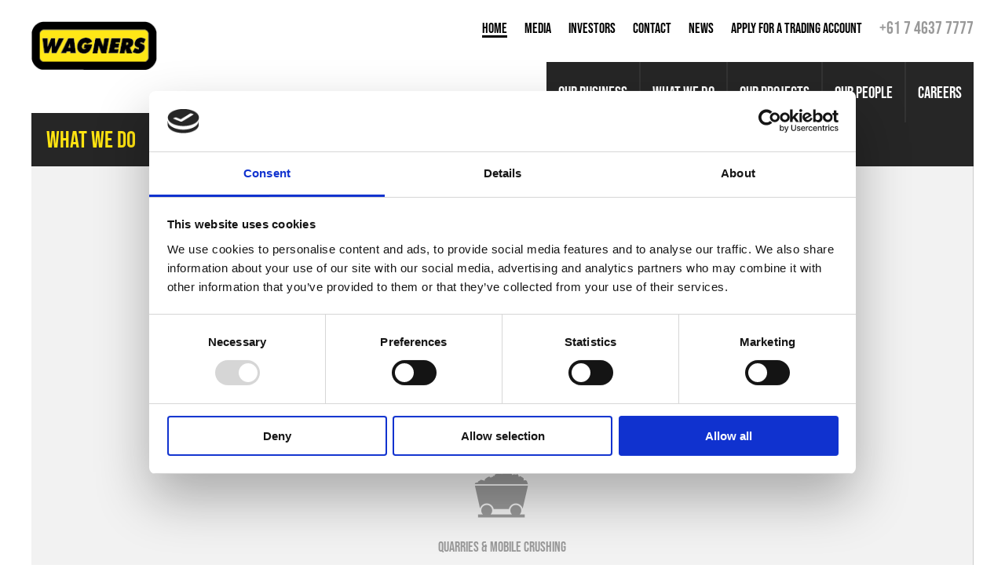

--- FILE ---
content_type: text/html; charset=utf-8
request_url: https://www.wagner.com.au/
body_size: 9369
content:

<!doctype html>
<html>
<head>


<meta charset="utf-8">
<meta http-equiv="X-UA-Compatible" content="IE=edge">
<meta name="viewport" content="width=device-width, initial-scale=1, maximum-scale=1">

<title>Wagners</title>
<meta name="description" content="Wagners was founded by brothers John, Denis, Neill, Joe and their father Henry to continue a long held family tradition in concrete, quarry, and transport enterprises.Business commenced in Toowoomba in 1989, the family focused on creating a sustainable business that built strong relationships with customers and suppliers and provided quality products with a high level of service." />
<meta name="keywords" content="construction,construction products,construction services,cement,precast concrete,flyash and lime,reinforcing steel,concrete supply,contract crushing,bulk transport,lightweight composite fibre products,Ready mixed concrete,Pre-cast concrete,Mobile concrete batching plant,Aggregates,fill material,gravel,roadbase,crushed rock,railway ballast,road aggregate,pavement material,concrete aggregate,Contract crushing,mobile crushing,screening plants,pugmill,haulage,Heavy haulage,Bulk Haulage,side tippers,body &amp; dog,quad,trailer,road trains,flat top,bulk pressure cement tanker configurations,logistics management,general transport,Composite products,GRP,Reinforcing steel for residential to large projects,multi-story high-rise building reinforcement steel,precast beams,transport infrastructure tunnels,bar production,footing beam cage,bored pile cage,pad footing,mesh products,,chairing products,under slab cavity product,formatube for pile requirements,concreting tools and accessories,Projects services,General purpose Cement-GP,General Blended Cement- FAB-GB-HSC,Hydrated lime,flyash,Earth Friendly Concrete (EFC),geopolymer concrete,composite board walks,composite pedestrian bridges,composite bridge decks,composite cross arms,,timber bridge replacement,fishing platforms,semi-trailers,conveyors,cycle ways,jetty applications,Material Handling,facility management,skilled labor hire,maintenance,fabrication,rebuild,machining,sandblasting,painting services,,genset hire,gen-sets,generators,hydraulic power unit,separator,metering,,Mobile concrete batching plants &amp; associated services,on-site computer control batching plants 50-130m3/hr capacity,technical advice and management in concrete technology,NATA accredited Laboratory,Mobile crushing and screening plants,Quarry,,Pugmills,Transport fleet,Concrete agitators,Excavators,Loaders,Dozers,Cement Grinding plant producing GP &amp; GB,ACRS accredited steel manufacturing facility,maintenance facility (workshop),,Mobile Generators,mobile cranes to 25 tonne capacity,ToolContainers and container and awning workshops,service trucks,elevated work platforms,mobile lighting plants,forklifts,mobile welders,crane trucks,mobile air compressors,bobcat,dingoes,mini excavators,wheel loader,mobile conveyors &amp; stackers,bulldozers including coal handling,Genset,water trucks,instrumentation,down-hole gauges,well engineering,gas production services,production optimisation,bunnings,definition,General Purpose,Portland cement,sunstate,adlaide brighton,adbri,boral,bgc,cocknurn,brick,paver,sunstate,triple blend cement,cimex,mortar,lafarge,Queensland,QLD,New South Wales,Northern Territory,South Australia,Western Australia,Bowen Basin,Surat Basin,Drayton,Burnett region,mine,mining,energy,resource" />
<link rel="canonical" href="https://www.wagner.com.au/" />


    <meta name="robots" content="index, follow" />

<meta property="og:title" content="Wagners" />
<meta property="og:type" content="website" />
<meta property="og:url" content="https://www.wagner.com.au/" />
<meta property="og:description" content="Wagners was founded by brothers John, Denis, Neill, Joe and their father Henry to continue a long held family tradition in concrete, quarry, and transport enterprises.Business commenced in Toowoomba in 1989, the family focused on creating a sustainable business that built strong relationships with customers and suppliers and provided quality products with a high level of service." />
<meta property="og:site_name" content="Wagner" />

    <meta property="og:image" content="https://www.wagner.com.au/media/1056/og-image.jpg?anchor=center&mode=crop&width=1200&height=630&rnd=132103578470000000" />
    <meta property="og:image:width" content="1200" />
    <meta property="og:image:height" content="630" />



<link href="/css/font-awesome.min.css?cdv=375254975" type="text/css" rel="stylesheet"/><link href="/css/normalize.css?cdv=375254975" type="text/css" rel="stylesheet"/><link href="/css/flexslider.css?cdv=375254975" type="text/css" rel="stylesheet"/><link href="/css/owl.carousel.css?cdv=375254975" type="text/css" rel="stylesheet"/><link href="/css/owl.theme.css?cdv=375254975" type="text/css" rel="stylesheet"/><link href="/css/owl.transitions.css?cdv=375254975" type="text/css" rel="stylesheet"/><link href="/css/layout.css?1=1&amp;cdv=375254975" type="text/css" rel="stylesheet"/><link href="/fonts/icons/style.css?cdv=375254975" type="text/css" rel="stylesheet"/>


<script src="//use.typekit.net/stv6vjx.js"></script>
<script>try { Typekit.load(); } catch (e) { }</script>
<link rel="apple-touch-icon-precomposed" sizes="114x114" href="/images/apple-touch-icon-114x114.png" />
<link rel="apple-touch-icon-precomposed" sizes="72x72" href="/images/apple-touch-icon-72x72.png" />
<link rel="apple-touch-icon-precomposed" href="/images/apple-touch-icon.png" />
<link rel="shortcut icon" href="/images/favicon.png" />

    
    <script id="Cookiebot" src="https://consent.cookiebot.com/uc.js" data-cbid="87b4302c-500b-4450-a405-2573dc561f46" data-blockingmode="auto" type="text/javascript"></script>

    
    <script async src="https://www.googletagmanager.com/gtag/js?id=UA-83146419-1"></script>
    <script>
        window.dataLayer = window.dataLayer || [];
        function gtag() { dataLayer.push(arguments); }
        gtag('js', new Date());
        gtag('config', 'UA-83146419-1');
    </script>
    
    
    <script async src="https://www.googletagmanager.com/gtag/js?id=G-JTYPWS5YBH"></script>
    <script>
      window.dataLayer = window.dataLayer || [];
      function gtag(){dataLayer.push(arguments);}
      gtag('js', new Date());

      gtag('config', 'G-JTYPWS5YBH');
    </script>
    
    
    <script>(function(w,d,s,l,i){w[l]=w[l]||[];w[l].push({'gtm.start':
       new Date().getTime(),event:'gtm.js'});var f=d.getElementsByTagName(s)[0],
       j=d.createElement(s),dl=l!='dataLayer'?'&l='+l:'';j.async=true;j.src=
       'https://www.googletagmanager.com/gtm.js?id='+i+dl;f.parentNode.insertBefore(j,f);
       })(window,document,'script','dataLayer','GTM-57F8D5S');
    </script>

        
    <script>(function(w,d,s,l,i){w[l]=w[l]||[];w[l].push({'gtm.start':
        new Date().getTime(),event:'gtm.js'});var f=d.getElementsByTagName(s)[0],
        j=d.createElement(s),dl=l!='dataLayer'?'&l='+l:'';j.async=true;j.src=
        'https://www.googletagmanager.com/gtm.js?id='+i+dl;f.parentNode.insertBefore(j,f);
        })(window,document,'script','dataLayer','GTM-NB3KGPXN');
    </script>

    
    <script>
       !function(f,b,e,v,n,t,s)
       {if(f.fbq)return;n=f.fbq=function(){n.callMethod?
       n.callMethod.apply(n,arguments):n.queue.push(arguments)};
       if(!f._fbq)f._fbq=n;n.push=n;n.loaded=!0;n.version='2.0';
       n.queue=[];t=b.createElement(e);t.async=!0;
       t.src=v;s=b.getElementsByTagName(e)[0];
       s.parentNode.insertBefore(t,s)}(window, document,'script',
       'https://connect.facebook.net/en_US/fbevents.js');
       fbq('init', '433800877969504');
       fbq('track', 'PageView');
    </script>
    <noscript><img height="1" width="1" style="display:none"
       src=https://www.facebook.com/tr?id=433800877969504&ev=PageView&noscript=1
       /></noscript>
</head>

<body>



<div class="banner">
    <div class="container">
            <div class="left">
                <a href="/"><img src="/media/1060/website-logo.png" alt="Welcome to Wagners" /></a>
            </div>
        <div class="js-nav-trigger icon-icon-nav">
            <i class=" "></i>
        </div>
        <div class="right">
            <div class="top-nav nav clearfix">




<ul class="clearfix">
        <li><a href="/" class="Selected">Home</a></li>
            <li><a href="/media/" target="" class="">Media</a></li>
            <li><a href="https://investors.wagner.com.au/" target="_blank" class="">Investors</a></li>
            <li><a href="/contact/" target="" class="">Contact</a></li>
            <li><a href="/news/" target="" class="">News</a></li>
            <li><a href="https://wagners.applyeasy.com.au/credit" target="_blank" class="">Apply for a Trading Account</a></li>
    <li class="phone">+61 7 4637 7777</li>
</ul>
            </div>
            <hr />
            <div class="bottom-nav nav clearfix">




<ul>
                <li><a href="/main/our-business/" class="">Our Business</a></li>
                <li>
                    <a href="javascript:void(0)" class="js-sub-trigger ">What We Do</a>
                    <div class="js-sub-trigger"></div>
                    <ul style='width:330px;'>
                            <li class="menu-item">
                                <a href="/main/what-we-do/composite-fibre-technologies/" class=" ">Composite Fibre Technologies</a>
                            </li>
                            <li class="menu-item">
                                <a href="/main/what-we-do/concrete/" class=" ">Concrete</a>
                            </li>
                            <li class="menu-item">
                                <a href="/main/what-we-do/quarries-mobile-crushing/" class=" ">Quarries &amp; Mobile Crushing</a>
                            </li>
                            <li class="menu-item">
                                <a href="/main/what-we-do/transport-logistics/" class=" ">Transport &amp; Logistics</a>
                            </li>
                            <li class="menu-item">
                                <a href="/main/what-we-do/cement-flyash-lime/" class=" ">Cement, Flyash &amp; Lime</a>
                            </li>
                            <li class="menu-item">
                                <a href="/main/what-we-do/precast-concrete/" class=" ">Precast Concrete</a>
                            </li>
                            <li class="menu-item">
                                <a href="/main/what-we-do/steel-reinforcing/" class=" ">Steel Reinforcing</a>
                            </li>
                            <li class="menu-item">
                                <a href="/main/what-we-do/engineering-solutions/" class=" ">Engineering Solutions</a>
                            </li>
                            <li class="menu-item">
                                <a href="/main/what-we-do/earth-friendly-concrete/" class=" ">Earth Friendly Concrete&#174;</a>
                            </li>
                    </ul>
                </li>
                <li><a href="/main/our-projects/" class="">Our Projects</a></li>
                <li>
                    <a href="javascript:void(0)" class="js-sub-trigger ">Our People</a>
                    <div class="js-sub-trigger"></div>
                    <ul >
                            <li class="menu-item">
                                <a href="/main/our-people/our-board/" class=" ">Our Board</a>
                            </li>
                            <li class="menu-item">
                                <a href="/main/our-people/our-executive-team/" class=" ">Our Executive Team</a>
                            </li>
                    </ul>
                </li>
                <li><a href="/main/careers/" class="">Careers</a></li>
</ul>
            </div>
        </div>
    </div>
</div>
    



    <div class="slider">
        <div class="container">
            <div class="flexslider">
                <ul class="slides">
                            <li>
                                <img src="/media/1222/batch-plant_web-home-page-2-resized-1200-x-470.jpg?anchor=center&amp;mode=crop&amp;width=1200&amp;height=470&amp;rnd=132156980830000000" alt="Wagners Concrete Now in Toowoomba" /> 
                            </li>
                </ul>
            </div>
        </div>
    </div>


<div class="home-wwd">
    <div class="container">



    <h2 class="heading">What We Do</h2>
	<div class="carousel" id="wwd-carousel">
				<a href="https://www.wagnerscft.com.au" target="_target" class="wwd-item">
					<i class="big-icon icon-icon-cft"></i>
					<span>Composite Fibre Technologies</span>
				</a>
			<a href="/main/what-we-do/concrete/" class="wwd-item">
					<i class="big-icon icon-icon-truck"></i>
				<span>Concrete</span>
			</a>
			<a href="/main/what-we-do/quarries-mobile-crushing/" class="wwd-item">
					<i class="big-icon icon-icon-cart"></i>
				<span>Quarries &amp; Mobile Crushing</span>
			</a>
			<a href="/main/what-we-do/transport-logistics/" class="wwd-item">
					<i class="big-icon icon-icon-quarry"></i>
				<span>Transport &amp; Logistics</span>
			</a>
			<a href="/main/what-we-do/cement-flyash-lime/" class="wwd-item">
					<i class="big-icon icon-icon-cement"></i>
				<span>Cement, Flyash &amp; Lime</span>
			</a>
			<a href="/main/what-we-do/precast-concrete/" class="wwd-item">
					<i class="big-icon icon-icon-precast"></i>
				<span>Precast Concrete</span>
			</a>
			<a href="/main/what-we-do/steel-reinforcing/" class="wwd-item">
					<i class="big-icon icon-icon-beam"></i>
				<span>Steel Reinforcing</span>
			</a>
			<a href="/main/what-we-do/engineering-solutions/" class="wwd-item">
					<i class="big-icon"><img class="big-icon" src="/media/9314/website-logo-2.png?anchor=center&amp;mode=crop&amp;width=170&amp;height=170&amp;rnd=132713148080000000" alt="" title=""></i>
				<span>Engineering Solutions</span>
			</a>
			<a href="/main/what-we-do/earth-friendly-concrete/" class="wwd-item">
					<i class="big-icon icon-icon-global"></i>
				<span>Earth Friendly Concrete&#174;</span>
			</a>
	</div>

    </div>
</div>
<div class="home">
    <div class="container">
        <div class="left">
            <div class="inner">
                <h1 class="heading">Welcome to Wagners</h1>
<p>Wagners is a leading producer of construction materials and services for Australian and international markets. Established in 1989 in Toowoomba, Queensland, our company is an ASX‑listed business. We are innovative, integrated and operate internationally.</p>
<p>Our Construction Materials and Services (CMS) include cement, concrete, aggregates, bulk haulage services, precast concrete and reinforcing steel. Our New Generation Building Materials (NGBM) business creates higher-performing, more sustainable materials that reduce the impact on the environment. This includes our Earth Friendly Concrete® and Composite Fibre Technologies products, which are used in projects globally. Our specialist in-house engineering and maintenance workshop provides innovative maintenance and engineering solutions across both the CMS and NGBM divisions, further enhancing Wagners’ vertical integration of its businesses.</p>
<p>Our Guiding Principles underpin everything we do. They push us to strive for intrepid progress to achieve beneficial outcomes for all stakeholders – our people, our customers, our community and our shareholders. We confront and overcome challenges that others will not. We innovate, seek value and growth, and create rewarding roles that encourage employees to deliver quality products and services. Safety is our number one commitment. Regardless of where in the world we operate, we will never compromise on this commitment to safety, our people and the community.</p>
<p><strong>Our history</strong></p>
<p>Established in 1989 in Toowoomba, Queensland by Henry, John, Denis, Neill, and Joe Wagner, Wagners has a reputation for delivering high quality products and services internationally. Starting with three trading divisions - Wagners Concrete, Quarries and Transport and from there, rapidly expanded to include cement, flyash and lime, reinforcing steel, on-site concrete supply, contract crushing and bulk transport, as well as lightweight composite fibre products and the development of Earth Friendly Concrete®.</p>
<p>Celebrating over 30 years of operations, Wagners is constantly striving for innovative, effective and economic solutions, when supplying for the construction and mining industry both within Australia and internationally.</p>
            </div>
        </div>
        <div class="right">
            <div class="inner">


    <h1 class="heading">Latest News</h1>
    <div class="home-news-wrapper media-list">
            <div class="home-news-item">
                <a href="/news/composite-fibre-technologies-aids-in-wildlife-conservation-project/">
                    <hr>
                    <div class="extract">
                        <h2 class="caps">Composite Fibre Technologies aids in wildlife conservation project</h2>
                        <p>Artificial nesting platforms were constructed as part of a critical conservation project for the endangered Osprey (fish-eating eagle). They are increasingly threatened in South Australia, with an estimated 50 pairs remaining. A solution to this decline is raised offshore nesting platforms made from our Composite Fibre Technology sections and other materials, encouraging this species to raise their young out of harm’s way. Our composite fibre structures were selected as they are resistant to corrosion, easy to install and maintain.</p>
                    </div>
                    <span class="rm">Read More</span>
                    <hr>
                </a>
            </div>
            <div class="home-news-item">
                <a href="/news/tweed-shire-council-choose-earth-friendly-concrete-for-road-bridge/">
                    <hr>
                    <div class="extract">
                        <h2 class="caps">Tweed Shire Council choose Earth Friendly Concrete&#174; for road bridge</h2>
                        <p>We supplied the Tweed Shire Council with eight pre-stressed, pre-cast bridge girders composed of Earth Friendly Concrete&#174;. The girders are being used by the Council to replace an old timber road bridge at Upper Burringbar, NSW. The use of Earth Friendly Concrete&#174; instead of ordinary concrete lowered the bridge&#39;s carbon footprint by more than 12 tonnes.</p>
                    </div>
                    <span class="rm">Read More</span>
                    <hr>
                </a>
            </div>
    </div>


                    <h1 class="heading">Contact Wagners</h1>
                

<div class="form">
    <form method="post" class="js-form">
        <div>
            <div class="left">
                <input name="name" type="text" value="FULL NAME" class="input form-control form-name" data-required="true" data-name="FULL NAME" onfocus="if(this.value == 'FULL NAME')this.value = '';this.placeholder = 'FULL NAME';" onblur="if(this.value == '')this.value ='FULL NAME';" placeholder="FULL NAME">
                <input name="phone" type="text" value="TELEPHONE" class="input form-control form-phone" data-required="true" data-name="TELEPHONE" onfocus="if(this.value == 'TELEPHONE')this.value = '';this.placeholder = 'TELEPHONE';" onblur="if(this.value == '')this.value ='TELEPHONE';" placeholder="TELEPHONE">
            </div>
            <div class="right">
                <input name="organisation" type="text" value="ORGANISATION" class="input form-control form-organisation" data-required="true" data-name="ORGANISATION" onfocus="if(this.value == 'ORGANISATION')this.value = '';this.placeholder = 'ORGANISATION';" onblur="if(this.value == '')this.value ='ORGANISATION';" placeholder="ORGANISATION">
                <input name="email" type="text" value="EMAIL ADDRESS" class="input form-control form-email" data-required="true" data-name="EMAIL ADDRESS" onfocus="if(this.value == 'EMAIL ADDRESS')this.value = '';this.placeholder = 'EMAIL ADDRESS';" onblur="if(this.value == '')this.value ='EMAIL ADDRESS';" placeholder="EMAIL ADDRESS">
            </div>
            <textarea name="message" rows="3" cols="20" class="input form-control form-message" onfocus="if(this.value == 'MESSAGE')this.value = '';this.placeholder = 'MESSAGE';" onblur="if(this.value == '')this.value ='MESSAGE';" placeholder="MESSAGE">MESSAGE</textarea>
            <div>
                <input name="optIn" class="form-control form-optIn" type="checkbox" id="optin"><label for="optin">Please keep me up to date with news from Wagners</label>
            </div>
            <div class="g-recaptcha" data-sitekey="6LdborwUAAAAADGEEI0aPBmlI7ZWWoh1pv-EJfth" data-callback="recaptchaCallback" data-expired-callback="recaptchaExpired"></div>
            <input type="hidden" class="hiddenRecaptcha required" name="hiddenRecaptcha" id="hiddenRecaptcha">
            <input type="submit" class="btn js-Submit disabled" value="Send" />
        </div>
    </form>
    <div class="form-error"></div>
</div>
<div class="enquiryMessage"><p>Your enquiry has been sent to us.</p>
<p>We will be in touch with you as soon as possible to discuss your enquiry.</p></div>
                
            </div>
        </div>
        <div class="cover-bottom"></div>
    </div>
</div>	



<div class="footer">
    <div class="container">
        <div class="column left">
            <img src="/images/footer-isos.png" alt="" />
        </div>

            <div class="column">
                <h2><a href="/main/our-business/" class="">Our Business</a></h2>

                    <div class="js-sub-trigger footer-trigger"></div>
					<ul>
							<li><a class="" href="/main/our-business/corporate-profile/">Corporate Profile</a></li>
							<li><a class="" href="/main/our-business/wagners-guiding-principles/">Wagners Guiding Principles</a></li>
							<li><a class="" href="/main/our-business/safety-quality-and-environment/">Safety, Quality and Environment</a></li>
							<li><a class="" href="/main/our-business/our-community/">Our Community</a></li>
							<li><a class="" href="/main/our-business/work-with-us/">Work With Us</a></li>
					</ul>
            </div>
            <div class="column">
                <h2><a href="/main/what-we-do/composite-fibre-technologies/" class="">What We Do</a></h2>

                    <div class="js-sub-trigger footer-trigger"></div>
					<ul>
								<li><a href="https://www.wagnerscft.com.au" target="_target">Composite Fibre Technologies</a></li>
							<li><a class="" href="/main/what-we-do/concrete/">Concrete</a></li>
							<li><a class="" href="/main/what-we-do/quarries-mobile-crushing/">Quarries &amp; Mobile Crushing</a></li>
							<li><a class="" href="/main/what-we-do/transport-logistics/">Transport &amp; Logistics</a></li>
							<li><a class="" href="/main/what-we-do/cement-flyash-lime/">Cement, Flyash &amp; Lime</a></li>
							<li><a class="" href="/main/what-we-do/precast-concrete/">Precast Concrete</a></li>
							<li><a class="" href="/main/what-we-do/steel-reinforcing/">Steel Reinforcing</a></li>
							<li><a class="" href="/main/what-we-do/engineering-solutions/">Engineering Solutions</a></li>
							<li><a class="" href="/main/what-we-do/earth-friendly-concrete/">Earth Friendly Concrete&#174;</a></li>
					</ul>
            </div>
            <div class="column">
                <h2><a href="/main/our-projects/" class="">Our Projects</a></h2>

                    <div class="js-sub-trigger footer-trigger"></div>
					<ul>
							<li><a class="" href="/main/our-projects/sydney-metro-west-airport-tunnel/">Sydney Metro West Airport tunnel</a></li>
							<li><a class="" href="/main/our-projects/composite-fibre-technologies-aids-in-wildlife-conservation-project/">Composite Fibre Technologies aids in wildlife conservation project</a></li>
							<li><a class="" href="/main/our-projects/the-city-of-salisbury-has-installed-an-innovative-lighting-solution-on-the-little-para-river-trail/">The City of Salisbury has installed an innovative lighting solution on the Little Para River Trail</a></li>
							<li><a class="" href="/main/our-projects/skehans-bridge/">Skehan&#39;s Bridge</a></li>
							<li><a class="" href="/main/our-projects/alderley-street-bridge/">Alderley Street bridge</a></li>
					</ul>
            </div>
            <div class="column">
                <h2><a href="/main/our-people/" class="">Our People</a></h2>

                    <div class="js-sub-trigger footer-trigger"></div>
					<ul>
							<li><a class="" href="/main/our-people/our-board/">Our Board</a></li>
							<li><a class="" href="/main/our-people/our-executive-team/">Our Executive Team</a></li>
					</ul>
            </div>
            <div class="column">
                <h2><a href="/main/careers/" class="">Careers</a></h2>

            </div>
    </div>
    <div class="container clearfix">
        <hr />
        <div class="pull-left">
            <p class="footer-details"><a href="/privacy-policy">PRIVACY POLICY</a>&nbsp;&nbsp;&nbsp;//&nbsp;&nbsp;&nbsp;&copy; 2026 Wagners&nbsp;&nbsp;&nbsp;//&nbsp;&nbsp;&nbsp;<a href="https://www.indigowebdesign.com.au" target="_blank">indigo web</a> + <a href="https://www.blackcanvas.com.au" target="_blank">black canvas</a>&nbsp;&nbsp;&nbsp;//&nbsp;&nbsp;&nbsp;</p>
        </div>

            <div class="pull-right">
                <p class="footer-details socials">
                        <a href="https://www.facebook.com/WagnersHoldingCompanyLtd/" target="_blank"><i class="fa fa-facebook"></i></a>
                        <a href="https://www.linkedin.com/company/wagners/" target="_blank"><i class="fa fa-linkedin"></i></a>
                        <a href="https://www.youtube.com/channel/UCQwtU5NFafdh6fA7n6cDn4Q/" target="_blank"><i class="fa fa-youtube-square"></i></a>
                        <a href="https://www.instagram.com/wagnersholdingco/" target="_blank"><i class="fa fa-instagram"></i></a>
                        <a href="https://twitter.com/wagnersholding" target="_blank"><i class="fa fa-twitter"></i></a>
                </p>
            </div>

    </div>
</div>

    <script src="https://maps.googleapis.com/maps/api/js?v=3.exp&key=AIzaSyCoMrCh36Dk9QvfAj62Bn8vUSm2tWePeNo&#038;sensor=false&#038;ver=1"></script>
    <script src='https://www.google.com/recaptcha/api.js' async defer></script>
    

    <script src="/Scripts/jquery-min.js?cdv=375254975" type="text/javascript"></script><script src="/scripts/jquery.flexslider-min.js?cdv=375254975" type="text/javascript"></script><script src="/scripts/owl.carousel.min.js?cdv=375254975" type="text/javascript"></script><script src="/scripts/validate.js?cdv=375254975" type="text/javascript"></script>

    
    <script src="/scripts/site.js?1=1"></script>


                <script type="application/ld+json">
                    {"@context":"http://schema.org","@type":"Organization","url":"https://www.wagner.com.au","contactPoint":{"@type":"ContactPoint","contactType":"customer service","telephone":"+61746377777"},"logo":"https://www.wagner.com.au/images/logo.png"}
                </script>


    
    <noscript><iframe src=https://www.googletagmanager.com/ns.html?id=GTM-57F8D5S
       height="0" width="0" style="display:none;visibility:hidden"></iframe></noscript>

      
    <noscript><iframe src="https://www.googletagmanager.com/ns.html?id=GTM-NB3KGPXN"
        height="0" width="0" style="display:none;visibility:hidden"></iframe></noscript>    
</body>

</html>

--- FILE ---
content_type: text/css
request_url: https://www.wagner.com.au/css/layout.css?1=1&cdv=375254975
body_size: 12230
content:
.slider-caption h2,
.project-item .caption h2 ,
.icon-cover,
.btn,
.media-list a .rm,
.wwd-item span,
.heading,
.bottom-nav ul li ,
.top-nav,
.js-filter-trigger h2,
.bebas {
    font-family: "bebas-neue",sans-serif;
    font-style: normal;
    font-weight: 400;
}
.bottom-nav ul li ul li,
.vco-storyjs p, .vco-storyjs blockquote, .vco-storyjs blockquote p, .vco-storyjs .twitter blockquote p,
.myriad-pro {
    font-family: "myriad-pro",sans-serif !important;
    font-style: normal;
    font-weight: 400;
}

.gal-item .blk,
.gal-item .caption,
.project-item .blk,
.project-item .caption,
.btn-dl .overlay-cover,
.breadcrumb ul li a:before,
.breadcrumb ul li a,
.slider-caption,
.transition {
    -moz-transition: .3s all;
    -o-transition: .3s all;
    -webkit-transition: .3s all;
    transition: .3s all;
}
.btn-dl .overlay-cover {
    -moz-transition: .6s all;
    -o-transition: .6s all;
    -webkit-transition: .6s all;
    transition: .6s all;
}


/*Defaults*/
body        { font-family: 'myriad-pro', Arial, sans-serif; background-color: #fff; font-size: 15px; line-height: 20px; color: #000000; }
*           { -moz-box-sizing: border-box; -webkit-box-sizing: border-box; box-sizing: border-box; *behavior: url(/boxsizing.htc); }
/*Clear floats*/
.clearfix,
.container,
.container .inner { *zoom: 1; }
.clearfix:before,
.clearfix:after,
.container:before,
.container:after,
.container .inner:before,
.container .inner:after { display: table; content: ""; }
.clearfix:after,
.container:after,
.container .inner:after { clear: both; } 
/*Default container*/
.container  { width: 1200px; margin: 0 auto; position: relative; }

.spacer{
    height: 150px;
    position:relative;
}

img 
{ max-width: 100%; height:auto; vertical-align: middle; }

::selection 
{ color:#000; background-color:#ffe411; }

p { margin:0 0 5px; }
 
h1, h2, h3, h4, h5 
{ margin-top: 0; margin-bottom: 10px; font-weight: 400; }

.content .right h1 { text-transform: uppercase; font-size: 30px; line-height: 35px; margin: 0px 0 20px 0; }
.content .right h3 { text-transform: uppercase; font-size: 17px; line-height: 22px; font-weight:bold; margin:20px 0 5px; }

a { color: inherit; text-decoration: none; }

img{ max-width: 100%;height: auto; }
a.logo:hover { opacity:0.7; }
iframe{max-width:100%;}

.g-recaptcha{max-width:100%; margin-top:10px; width:100%;}
.g-recaptcha div{max-width:100%;}

.lead { font-size: 1.2rem; font-weight: bold; }

.form-success { display:none; }
.form-error { display:none; }

.invalid {  }

.description ul, 
.content .right ul { list-style-image: url(/images/list-img.png); padding-left: 10px; }
.description ul    { margin-top: 0; margin-bottom: 5px; list-style-image: url(/images/desc-list-img.png); }

.content              { padding-bottom: 60px; }
.content .right ul li { margin-bottom: 5px; }
.content .right ol    { padding-left:18px; }

.banner .left  { padding: 27px 0; float: left; width: 13.3%; }
.banner .right { float: right; width: 86.7%; text-align: right; }

.top-nav { margin-top: 27px; }

.bottom-nav { z-index: 99999; position: relative; }
.bottom-nav ul, 
.top-nav ul         { float: right; width: auto; }
.bottom-nav ul li ul, 
.top-nav ul li ul   { display: none; }
.bottom-nav ul li, 
.bottom-nav ul, 
.top-nav ul li, 
.top-nav ul         { padding: 0; margin: 0; list-style-type: none; text-align: right; }

.top-nav ul li            { float: left; margin-left: 22px; font-size: 18px; line-height: 18px; }
.top-nav ul li.phone      { font-size: 22px; line-height: 16px; color: #999999; }
.top-nav ul li a          { display: block; padding: 0; text-transform: uppercase; }
.top-nav ul li a:hover    { color: #999999; }
.top-nav ul li a.Selected { border-bottom: 3px solid #000; color: #000000 !important; }

.bottom-nav ul                  { background-color: #262626; position: relative; top: 31px; z-index: 100; }
.bottom-nav ul li               { color: #fff; float: left; margin: 0; font-size: 21px; line-height: 21px; border-left: 2px solid #333333; }
.bottom-nav ul li a             { padding: 28px 15px; display: block; }
.bottom-nav ul li:first-child   { border: none; }
.bottom-nav ul li:hover > a, 
.bottom-nav ul li a.Selected    { color: #ffe411; }
.bottom-nav ul li:hover > ul      { display: block; }
.bottom-nav ul li ul            { position: absolute; top: 77px; background-color: #333333; padding: 23px 30px; width: 241px; }
.bottom-nav ul li ul li, 
.bottom-nav ul li ul li a       { padding: 0; border: 0; margin: 0; float: none; text-align: left; text-transform: uppercase; font-size: 17px; line-height: 17px; font-weight: bold; color: #999999; }
.bottom-nav ul li ul li         { margin-bottom: 5px; display: block; }

.flexslider { padding: 0; margin: 0; border: 0; -moz-box-shadow: none; -webkit-box-shadow: none; box-shadow: none;}
.flexslider.with-loader ul{position:absolute;top:0;left:0;}
/*.flexslider.loading{height:250px;}*/
/*.flexslider .slides > li:first-child {display: block; -webkit-backface-visibility: visible;backface-visibility:visible;}*/ 


.header-image,
.slider                             { width: 100%; background-color: #F2F2F2; margin-bottom: 19px; }
.slider li                          { position:relative;overflow: hidden;}
.slider-caption                     { position: absolute; bottom: -400px; left: 0; width: 100%; height: 50%; color: #262626; text-transform: uppercase; -moz-transition-duration: 1s; -o-transition-duration: 1s; -webkit-transition-duration: 1s; transition-duration: 1s; font-size: 10px; }
.flex-active-slide .slider-caption  { bottom:0; }
.slider-caption:before              { content: ''; position: absolute; bottom: 0; left: 0; width: 0; height: 0; border: 0px solid transparent; border-top: 250px solid transparent; border-left: 1200px solid rgba(255, 228, 17, 0.8); }
.slider-caption h2                  { position:absolute; left: 30px; bottom: 20px; color:#262626; font-size: 4.3em; line-height: 1.0em; font-weight:400; }
.slider-caption h2 strong           { display:block; font-size: 2.3em; font-weight:400; line-height: .75em; }
 
.loadbox            { display: none; }
.loading .loadbox   { display: block; }
.loadbox .filler    { display: block; position: relative; }
.loadbox .loader    { position: absolute; top: 50%; left: 50%; -moz-transform: translateX(-50%) translateY(-50%); -ms-transform: translateX(-50%) translateY(-50%); -o-transform: translateX(-50%) translateY(-50%); -webkit-transform: translateX(-50%) translateY(-50%); transform: translateX(-50%) translateY(-50%); }

.banner hr, 
.js-nav-trigger { display: none; }

.home-wwd { position:relative;   padding-bottom: 18px;}

.home-wwd .container:before { content:''; background-color:#f2f2f2; height: 171px; width: 5px; position:absolute; bottom: 0; right: 0; z-index: 200; }

.big-icon             { font-size: 150px; margin: 0 auto; display: block; text-align: center; }
.header-image h2,
.home-wwd h2          { font-size: 30px; line-height: 30px; color: #ffe411; margin: 0; padding: 19px; background-color: #262626; }
.wwd-item             { background-color: #F2F2F2; position: relative; display: block; height: 171.38px; color: #999999; border-right: 1px solid #CCCCCC; }
.wwd-item span        { font-size: 18px; line-height: 21px; text-transform: uppercase; position: absolute; width: 90%; bottom: 18px; text-align: center; left: 5%; }
.wwd-item:hover       { background-color: #ffe411; color: #000; }
.header-image h2      { padding: 19px 19px 19px 25px; }

.icon-icon-plane {
    right: -7px;
    position: relative;
}

.home .left h1      { margin-bottom: 25px; }
.home .left         { float:left; width: 50%; position:relative; z-index: 20; }
.home .left .inner  { padding: 32px 32px 0 0; }
.home .right        { float:right; width: 50%; position:relative; z-index: 20; }
.home .right .inner { padding: 32px 0 0 51px; }
.home .container    { margin-top: 10px; border-top: 1px solid #999; background-image: url(/images/line.gif); background-repeat: repeat-y; background-position:center top; }
.home .cover-bottom { background-color:#fff; position:absolute; bottom: 0; left: 0; width: 100%; height:32px; z-index: 10; }

.form .left .input, 
.form .right .input { width :97%; }
.form .right .input,
.form .btn          { float:right; }
.btn                { display: inline-block; background-color: #262626; color: #999999; text-transform: uppercase; padding: 4px 15px; margin: 5px 0; font-size: 17px; line-height: 17px; }
.btn:hover          { color: #ffe411; }
.input              { text-align:left; width: 100%; padding: 10px 0 9px 0 !important; border: none; -moz-box-shadow: none !important; -webkit-box-shadow: none !important; box-shadow: none !important; color:#999999; font-size: 17px; line-height: 19px !important; font-weight: 400; border-bottom: 1px solid #999999; }
.invalid            { background-color:#F2F2F2; }

.footer             { background-color:#262626; color:#fff; margin-top: 30px; }
.footer .column     { float:left; width: 158px; margin: 0 9px; padding: 28px 0; }
.footer .column:first-child { width:200px; }
.footer .column h2  { font-weight: bold; font-size: 14px;  margin-top: -6px; margin-bottom: 0; }
.footer .column ul  { margin:0; list-style-type: none; padding:0; font-size: 14px; line-height: 19px; }
.footer hr          { border:0; height:1px; padding:0; margin: 15px 0; background-color:#fff; width: 100%; display:block; }
.footer-details     { font-size: 10px; }
.footer-details.socials {  }
.footer-details.socials a { color:#fff; font-size:1.5rem;padding-left:15px; display:inline-block; }
.footer-details.socials a i {  }
.footer-details.socials a:hover { color:#ffe411; }
.footer-details.socials a:hover i {  }


.footer a:hover     { color:#ffe411; }

.header-image h2 { position: absolute; width: 285px; bottom: 0; left: 0; z-index:100; }

.product-headings h2 {
    position: relative;
    display: inline-block;
    color: #fff;
}

.product-headings {
    position: absolute;
    bottom: 0;
    left: 0;
}

.send-enquiry {
    cursor:pointer;
    max-width: 100%;
    text-align:center;
}

    .product-headings a:hover h2,
    .product-headings .Selected h2 {
        color: #ffe411 !important;
    }

.product-popup h2 {
    text-transform: uppercase;
}

.enq-blk {
    content:'';
    top: 0;
    left:0;
    position:fixed;
    background-color:#000000;
    opacity: .3;
    width: 100%;
    height: 100%;
    z-index: 9999;
    display:none;
}
.enq-popup {
    display:none;

    z-index: 99999;
    position: fixed;
    top: 50%;
    left: 50%;
    -moz-transform: translateX(-50%) translateY(-50%);
    -ms-transform: translateX(-50%) translateY(-50%);
    -o-transform: translateX(-50%) translateY(-50%);
    -webkit-transform: translateX(-50%) translateY(-50%);
    transform: translateX(-50%) translateY(-50%);

    background-color:#fff;
    padding: 40px 20px 20px 20px;
    width: 300px;
    text-align:center;

}

.product-popup .price {
    font-weight: bold;
    display: block;
    margin-bottom: 5px;
}

.content .left { background-color:#fff; z-index: 99; position:relative; }

 .l-cover { position:absolute; top: 0; left: 0; width: 34.5%; z-index: 88; background-color:#fff; height: 100%; }

.content .left,
.breadcrumb                               { width: 285px; float: left; }
.breadcrumb                               { margin-top: -19px;}
.breadcrumb ul li,                        
.breadcrumb ul                            { margin: 0; padding: 0; border: 0; list-style-type: none; }
.breadcrumb ul li                         { border-top: 1px solid #CCCCCC; position: relative; }
.breadcrumb ul li:last-child              { border-bottom: 1px solid #CCCCCC;  }
.breadcrumb ul li a:before                { content: url(/images/right-arrow.png); position: absolute; top: 50%; margin-top: -10px; left: 25px; }
.breadcrumb ul li a                       { position:relative; text-transform: uppercase; font-size: 17px; line-height: 17px; color: #808080; font-weight: 400; padding: 18px 44px; display: block; }
.breadcrumb ul li a.Selected,             
.breadcrumb ul li:hover a                 { -moz-transform: translateX(10px); -ms-transform: translateX(10px); -o-transform: translateX(10px); -webkit-transform: translateX(10px); transform: translateX(10px); }
.breadcrumb ul li:hover a:before          { content: url(/images/right-arrow-yellow.png); }
.breadcrumb ul li a.Selected              { background-color: #ffe411; color: #000000; -moz-transform: none !important; -ms-transform: none !important; -o-transform: none !important; -webkit-transform: none !important; transform: none !important; padding-left: 54px; }
.breadcrumb ul li a.Selected:before       { margin-left: 10px; content: url(/images/right-arrow.png) !important; }
.breadcrumb ul li ul                      { border: 0 !important; padding: 15px 0 15px 54px !important; display:none; }
.breadcrumb ul li ul li ul { padding:5px 0 5px 34px !important; }
.breadcrumb ul li ul li,                  
.breadcrumb ul li ul li a,                
.breadcrumb ul li ul li a:before,         
.breadcrumb ul li ul                      { margin: 0; padding: 0; border: 0 !important; list-style-type: none; content: '' !important; -moz-transform: none !important; -ms-transform: none !important; -o-transform: none !important; -webkit-transform: none !important; transform: none !important; }
.breadcrumb ul li ul li a                 { font-size: 15px; line-height: 21px; text-transform: none; color: #999999; }
.breadcrumb ul li ul li a.Selected, 
.breadcrumb ul li ul li a:hover           { color: #000; background-color: transparent; -moz-transform: none !important; -ms-transform: none !important; -o-transform: none !important; -webkit-transform: none !important; transform: none !important; padding-left: 0; }
.breadcrumb ul li ul li a.Selected:before { content: '' !important; }
.breadcrumb ul li.active-parent ul,
.breadcrumb ul li:hover ul                { display:block; }

.no-margin-bottom { margin-bottom: 0; }
    
/*Standard Download Buttons*/
.btn-dl                      { position: relative; background-color: #E5E5E5 !important; }
.btn-dl:hover .overlay-cover { width: 100%; }
.btn-dl .overlay-cover       { z-index:10; position: absolute; top: 0; right: 0; width: 0; height: 100%; background-color: #ffe411; overflow: hidden; }
.btn-dl .overlay-cover span  { padding: 19px 22px 16px 66px; display: block; }
.btn-dl .overlay-cover .icon { font-size: 80px; line-height: 57px; position: absolute; left: -10px; top: 0; }

/*Large Buttons*/
.btn-lrg                     { padding: 18px 20px; font-size: 20px; line-height: 20px; width: 239px; display:inline-block; margin-right: 20px; }

.btn-yellow:hover,
.btn-grey                    { background-color:#E5E5E5; color:#000; }
.btn-yellow,                 
.btn-grey:hover              { background-color:#ffe411; color:#000; }
.btn-sqr                     { height: 158px; width: 150px; display: inline-block; vertical-align: top; text-align: center; margin: 0 17px 17px 0; position: relative; }
.btn-sqr .overlay-cover,
.btn-inner                   { position: absolute; top: 50%; -moz-transform: translateY(-50%); -ms-transform: translateY(-50%); -o-transform: translateY(-50%); -webkit-transform: translateY(-50%); transform: translateY(-50%); width: 100%; margin: 0; padding: 20px; left: 0; }


/*Square(ish) buttons*/
.btn-sqr .overlay-cover         { width:0; padding:0; }
.btn-sqr:hover .overlay-cover   { width: 100%; }
.btn-sqr .overlay-cover span, 
.btn-sqr .overlay-cover .icon   { padding: 0; margin: 0; float: none; width: 100%; text-align: center; position:relative; left: 0; top: 0; }
.btn-sqr .overlay-cover span    { top: 20px; }
.btn-sqr .overlay-cover .icon   { top: 35px; }

.offset-top-small { margin-top: 30px; }
.offset-top-large { margin-top: 60px; }

.content .right        { width: 852px; float: right; }
.content .right .inner { padding-right: 66px; }

.filter-bar                         { width: 100%; display: block; position: relative; border-top: 1px solid #CCCCCC; border-bottom: 1px solid #CCCCCC; margin-bottom: 22px;font-size: 14px; line-height: 23px; color: #000; text-transform: uppercase; }
.filter-bar .column                 { width: 160px; float: left; border-right: 1px solid #CCCCCC; display: block; padding: 15px 20px 20px 20px; position: relative; left: -20px; font-size: 17px; line-height: 1em; }
.filter-bar .section                { cursor: pointer; position: relative; }
.filter-bar .section::after         { content: url(/images/down-arrow.png); position: absolute; top: -3px; right: -10px; }
.filter-bar .right                  { float: right; padding: 24px 0; }
.filter-bar .selected-val           { font-size: 12px; line-height: 12px; color: #808080; padding-bottom: 0; margin-top: 7px; }
.filter-bar .column:hover .options  { display: block; }
.filter-bar .options                { position: absolute; background-color: #fff; z-index: 999; width: 207px; margin-top: 20px; display: none; left: 0; }

.filter-bar .column:first-child .options    { left: 20px !important; }
.filter-bar .small-options          { margin-bottom: 10px; }
.filter-bar .options .row           { border-bottom: 1px solid #CCCCCC; }
.filter-bar .large-option, 
.filter-bar .row-title              { padding: 10px; position: relative; }
.filter-bar .large-option:after     { content: url(/images/right-arrow.png ); position: absolute; top: 10px; padding-left: 5px; }
.filter-bar .small-option           { position: relative; font-size: 14px; display: inline-block; width: 40%; padding-left: 10px; text-align: left; padding-right: 10px; }
.filter-bar .small-option:after     { content: url(/images/right-arrow-sml.png ); position: absolute; top: -3px; right: 0; padding-left: 5px; }
.filter-bar .large-option:hover,     
.filter-bar .small-option:hover     { cursor: pointer; opacity: .6; }

.filter-project-type .small-option { width: auto;display: block; }

.filter-project-type .options
{
    width: 240px;
}
.filter-project-type .small-option:after {
    right: 8px;
}

.filter-bar .column:hover .section  { color:#999999; }
.grey-bg {
    background-color:#FAFAFA;
    padding: 1px 0;
}

.grey-bg.filter-bar a {
    margin: 4px 5px !important;
}
.grey-bg.filter-bar a.open {
    color:#000000;
}

.filter-bar .back            { font-size: 17px; line-height: 22px; color:#808080; padding: 28px 26px; display:inline-block; border-left: 1px solid #CCCCCC; text-align:right; }
.filter-bar .back:last-child { border-right: 1px solid #cccccc; }
.filter-bar .back img        { position:relative; top: -1px; }
.filter-bar .back:hover      { background-color:#F2F2F2 }

.media-content .filter-bar              { margin:0; position:relative; top: -20px; }
.media-content .filter-bar .column      { width: 100%; float: none; display: block; padding: 20px; background-color:#FAFAFA; color:#808080; position: relative; left: -20px; font-size: 14px; line-height: 1em; border:none; }
.media-content .filter-bar a            {   margin: 0px 5px; display: inline-block; color:#999999; }
.media-content .filter-bar a.Selected, 
.media-content .filter-bar a:hover      { color:#262626; }
.media-content .filter-bar span         { position:relative; top: -2px; }
.media-content .filter-bar .column-back { float:right; }

.align-right { text-align:right; }

.description    { margin-top: 20px; }
.description h3 { font-size: 17px; line-height: 22px; text-transform: uppercase; color: #808080; margin-bottom: 0; }

.project-gallery                                { width: 690px; overflow-x: visible !important; padding-top: 56px; }
.project-gallery .owl-wrapper-outer             { overflow: visible !important; }
.project-gallery .owl-controls                  { position: absolute; bottom: 0; right: 0 !important; }
    .project-gallery .owl-controls .owl-prev,
    .project-gallery .owl-controls .owl-next {
        background-color: #ffe411 !important;
        background-image: url(/images/left-arrow.png) !important;
        background-repeat: no-repeat !important;
        height: 32px;
        width: 32px;
        background-position: center !important;
        -moz-border-radius: 0 !important;
        -webkit-border-radius: 0 !important;
        border-radius: 0 !important;
        opacity: 1 !important;
        position: relative;
        z-index: 9099;
        margin-left: -95px !important;
    }

    .project-gallery .owl-controls .owl-prev {
        background-image: url(/images/right-arrow.png) !important;
        left: auto;
        right: 20px;
    }
.project-gallery .owl-controls .owl-prev:hover,
.project-gallery .owl-controls .owl-next:hover  { background-color: #F2F2F2 !important; }

.staff                   { margin-left: -5px; }
.staff a                 { display:inline-block; width: 49%; margin: 0 0 8px 0.5%; border: 3px solid #fff; padding: 5px; vertical-align:top; text-align:center; border-bottom-color: #E5E5E5; }

.staff .row{ }

.staff a h2,.staff div h2              { font-size: 14px; line-height:22px; margin: 4px 0; text-transform:uppercase; color:#000; font-weight:bold; }
.staff a p,.staff div p               { font-size: 14px; line-height:16px; margin: 0px 0 10px; color:#000; height: 32px !important; }
.staff a ul,.staff div ul {  }
.staff a li,.staff div li {  text-align:left; }
.staff a:hover           { border-color:#ffe411; }
.staff-outline .left     { float:left; width: 241px; display:block; margin-bottom:10px !important; }
.staff-outline .right    { display:block; float:right; width: 554px; margin-right:36px; }
.staff-outline .right h2 { font-size: 17px; line-height: 22px; color:#000; font-weight:bold; text-transform:uppercase; margin:0 0 5px 0; }
.staff-outline .right h3 { margin:0 0 15px 0; font-size: 16px; line-height: 16px; color:#808080; text-transform:none; font-weight:400; }

.staff a.staff-item {  }
.staff a.staff-item .wrap {float:left;text-align: left;width: 100%;max-width: 62%;padding: 0 15px 0 15px;}
.staff a.staff-item img {float:left;max-width: 38%;}
.staff a.staff-item h2 {}
.staff a.staff-item p {  }

.staff-cft                   { margin-left: -5px; }
.staff-cft a,.staff-cft div                 { display:inline-block; width: 19%; margin: 0 0 8px 0.5%; border: 3px solid #fff; padding: 5px; vertical-align:top; text-align:center; border-bottom-color: #E5E5E5; }
.staff-cft a h2,.staff-cft div h2              { font-size: 14px; line-height:22px; margin: 4px 0; text-transform:uppercase; color:#000; font-weight:bold; }
.staff-cft a p,.staff-cft div p               { font-size: 14px; line-height:16px; margin: 0px 0 10px; color:#000; height: 32px !important; }
.staff-cft a ul,.staff-cft div ul {  }
.staff-cft a li,.staff-cft div li {  text-align:left; }
.staff-cft a:hover           { border-color:#ffe411; }

.timenav-line { background-color:#ffe411 !important; -moz-box-shadow: none !important; -webkit-box-shadow: none !important; box-shadow: none !important; }

.map-view { display:block; }
.grid-view { display:block; }

.project-list                { margin-left: -20px; margin-top: 15px; }
.project-item                { display:block; position:relative; margin: 8px; width: 383px; float:left; }
.project-item .caption       { position: absolute; top: 50%; left: 50%; -moz-transform: translateX(-50%) translateY(30%); -ms-transform: translateX(-50%) translateY(30%); -o-transform: translateX(-50%) translateY(30%); -webkit-transform: translateX(-50%) translateY(30%); transform: translateX(-50%) translateY(30%); text-align:center; z-index: 99; color:#fff; width: 80%; opacity:0; }
.project-item .caption h2    { color:#ffe411; text-transform:uppercase; font-size: 30px; line-height: 32px; }
.project-item .rm            { font-size: 14px; line-height: 22px; text-transform: uppercase; width: 134px; margin: 22px auto 0; padding: 12px 25px; border-top: 1px solid #fff; border-bottom: 1px solid #fff; }
.project-item .blk           { position: absolute; top: 0; left: 0; width: 100%; height: 100%; background-color: #262626; opacity: 0; }
.project-item:hover .blk     { opacity: .8; }
.project-item:hover .caption { opacity: 1; -moz-transform: translateX(-50%) translateY(-50%); -ms-transform: translateX(-50%) translateY(-50%); -o-transform: translateX(-50%) translateY(-50%); -webkit-transform: translateX(-50%) translateY(-50%); transform: translateX(-50%) translateY(-50%); }

 
.overflow-hidden { position:relative; overflow:hidden; }

.wwa { display:none; text-transform:none; position:absolute; left: 600px; font-weight: bold; font-size :2em; }

.view               { float: left; position: relative; padding: 0 20px 0 30px; font-size: 14px; line-height: 23px; color: #999999; text-transform: uppercase; }
.view .icon:before  { position: absolute; left: -12px; }
.view .icon         { font-size: 50px; line-height: 0px; top: 10px; position: absolute; left: 0; display: inline-block; }
.view.js-gv .icon   { left: -13px; top: 9px; font-size: 90px; }
.view.Selected,
.view:hover         { color:#262626; cursor: pointer; }

.map-view,
#google-map           { height: 800px; width: 100%; }
#google-map .ph       { font-size: 14px; line-height: 22px; color: #000; font-weight: bold; padding: 0; margin: 0px; text-transform: uppercase; }
#google-map .vp       { font-size: 12px; line-height: 15px; color: #808080; padding: 0; margin: 0; display: block; margin-bottom: 5px; }
#google-map .mhr      { border: none; border-bottom: 1px solid #CCCCCC; }
#google-map .vp:hover { color: #000; }

.custom-link            { color:#808080; }
.content .right a       { color:#aaa; }
.content .right a.btn   { color:#000; }
.content .right a:hover { color:#000000; }

.back-link:before { content: url(/images/left-arrow.png); padding-right: 10px; }
.back-link        { position:relative; top: 30px; float:right; font-size: 17px; line-height: 22px; text-transform:uppercase; color:#808080; }

.item-desc { font-size: 21px; line-height: 22px; color: #999999; padding: 22px 0; margin: 40px 0 0 0; border-top: 1px solid #CCCCCC; border-bottom: 1px solid #CCCCCC; width: 519px; font-weight: 300 !important; font-style: italic; }
.item-h4   { font-size: 17px; line-height: 22px; color: #999999; text-transform: uppercase; margin-top: 20px; text-align: right; width: 519px; }

.media-content h2       { margin: 20px 0; }
.media-list             { margin-left: -20px; }
.media-list a           { width: 284px; float:left; margin-left: 20px; margin-bottom: 20px; }
.media-list .extract    { height: 120px; overflow: hidden; }
.media-list a h2        { font-size:14px; line-height: 18px; font-weight:bold; margin: 0 0 5px 0; }
.media-list a p         { font-size:14px; line-height: 16px; margin: 0 0 5px 0; }
.media-list a .rm       { font-size: 16px; line-height: 17px; padding: 5px 8px; background-color: #262626; color: #ffe411; float: right; position: relative; top: -10px; font-weight: 400; letter-spacing: 1px; } 
.media-list a:hover .rm { background-color:#ffe411; color:#262626; }
.media-list a:hover hr  { background-color:#ffe411; }
.media-list a hr        { margin: 8px 0; display:block; width: 100%; height: 2px; border: none; -moz-box-shadow: none; -webkit-box-shadow: none; box-shadow: none; background-color:#E5E5E5; }

.media-item h3 span { color:#999999; }

.caps { text-transform: uppercase; }

.gal-item                { position: relative; display: block; float: left; margin: 8px 0 0 8px; width: 189px; cursor: pointer; }
.gal-item.prod-item { width: 290px;}
.gal-item.lrg            { width: 386px !important; height: 386px !important; }
.gal-item .blk,          
.gal-item .caption       { position: absolute; bottom: 0; left: 0; width: 100%; color: #fff; }
.gal-item .blk           { background-color: #262626; opacity: 0; height: 100%; }
.gal-item .caption       { z-index: 10; padding: 10px; opacity: 0; bottom: -20px; }
.gal-item .caption h2    { font-size: 17px; text-transform: uppercase; color: #ffe411; font-weight: bold; margin-bottom: 10px; }
.gal-item:hover .blk     { opacity: .6; }
.gal-item:hover .caption { opacity: 1; bottom: 0px; }

.js-close-se,
.js-close       { position: absolute; top: 20px; right: 20px; height: 20px; width: 20px; background-image: url(/images/close.png); background-position: center; background-repeat: no-repeat; cursor: pointer; }
.js-close:hover { opacity: .5; }

.popup           { background-color: #fff; position: fixed; top: 20%; left: 15%; width: 70%; z-index: 2000; display: none; }
.popup .inner    { padding: 20px 40px 20px 20px; }
.popup .right    { width: 22%; float: right; padding-top: 40px; }
.popup .left     { width: 78%; float: left; }
.popup h2        { font-size: 17px; line-height: 25px; font-weight: bold; }
.popup p a       { color: #808080; }
.popup p a:hover { color: #000; }
.popup-blk       { display: none; background-color: #000; opacity: .8; width: 100%; height: 100%; position: fixed; top: 0%; left: 0%; z-index: 1000; }

 .contact-info .column            { width: 48%; float:left; }
 .contact-info .column:last-child { float:right; } 
 .contact-info hr                 { border:none; padding:0; margin: 20px 0; height:1px; background-color:#CCCCCC; width: 90%; }

 .js-filter-trigger {
     display:none;
 }
.media-bar  { margin-top: -20px; background-color:#FAFAFA;}
 .media-bar .float-left { float:left; padding-top: 28px; }
 .media-bar .float-right { float:right; }

 .contact-left hr {
     border:none;
     border-top: 1px solid #999999 !important;
     margin: 20px 0 0px 0;
     display:block;
 }

.breadcrumb ul li.show-grand-children ul,
.breadcrumb ul li.show-grand-children ul li {
    display: block !important;
}
.breadcrumb ul ul ul{
    padding-left: 20px !important;
    list-style-image:url(/images/list-img.png);
}

.menu-item{ position: relative;}
.bottom-nav ul li ul.sub-menu{ display: none;position: absolute;left: 165px;top: -23px;}
ul li:hover > ul.sub-menu{ display: block;}
ul li.menu-item.parent-item:hover > a.sub-menu:after{ content: url(/images/dropdown-right-arrow-hover.png)}
li.parent-item > a:after{content: url(/images/down-arrow-grey.png);position: absolute;top: 23px;right: 3px;}
li.parent-item > a.Selected:after{content: url(/images/down-arrow-grey-hover.png)}
.bottom-nav > ul > li.parent-item:hover > a:after{content: url(/images/down-arrow-grey-hover.png)}
li.parent-item >a{ position: relative;}
li.parent-item a.sub-menu:after{ content: url(/images/dropdown-right-arrow.png); position: absolute;margin-bottom: 10px;top: 0px;left: 150px;}
ul li.menu-item.parent-item > a.sub-menu.Selected:after{content: url(/images/dropdown-right-arrow-hover.png)}
/*.bottom-nav ul li ul.sub-menu{ padding: 10px;}*/
.bottom-nav ul li ul.sub-menu li a{ font-size: 15px;}

/*Home News addition - 5/12/2018 - dw*/
.home-news-wrapper{display:inline-block;width:100%;margin-bottom:25px;font-size:0;margin-left:0;}
.home-news-item{display:inline-block;width:49%;font-size:15px;}
.home-news-item:first-of-type{margin-right:2%;}
.home-news-item a{float:none;width:100%;margin-left:0;}
.home-news-item .extract{padding-right:25px;}
.home-news-item a hr{height:3px;background-color:#FFE512;}
.home-news-item a .rm{float:none;top:0px;margin-bottom:10px;display:inline-block;margin-top:10px;}
form input[type="checkbox"],form input[type="checkbox"] + label{margin-top:5px;}
form input[type="checkbox"] + label{padding-left:10px;line-height:1;margin-top:10px;}
form input[type="checkbox"]:hover,form input[type="checkbox"] + label:hover{cursor:pointer;}
form input[type="checkbox"]:before{content:"";display:block;background-color:#fff;height:14px;width:14px;border:2px solid #000;}
form input[type="checkbox"]:checked:before{background-color:#000;content:"X";color:#FFE242;text-align:center;line-height:14px;font-size:14px;}
form .checkbox-error{display:inline-block;width:100%;color:#F13A36;}


@media only screen and (max-width: 1350px) {
    .popup {
        width: 80%;
        left: 10%;
    }

}
@media only screen and (min-width:980px) {
    .staff div,.staff-cft div { border-bottom:none; }
    
}

@media only screen and (max-width:1200px) {
    /*.flexslider{height:auto;}*/
}

@media only screen and (max-width: 1153px) {
    .l-cover { display:none; }

    .content .left iframe, 
    .project-gallery iframe, 
    .content .left, 
    .project-gallery { margin: 0 auto; width: 95% ; float:none; }

    .staff-outline .left  { float: left !important; width: 30% !important; }
    .staff-outline .right { float: right !important; width: 65% !important; }

    .breadcrumb { overflow: hidden; }

    .content .left  { width: 30%; float:left; }
    .content .right { width: 65%; float:right; }

    .staff a { width: 49%; }
    .staff-cft a { width:30%; }

    .g-recaptcha iframe {
        width:100% !important;
    }
  
}

@media only screen and (max-width: 1200px) {
    .container { width: 100%; }
    .project-item{ width: 32%; margin: .5%;}

    .popup .left,
    .popup .right { width: 100%; float:none; display:block; }

    .popup {
        height: 80%;
        top: 10%;
        -moz-transform: none;
        -ms-transform: none;
        -o-transform: none;
        -webkit-transform: none;
        transform: none;
        overflow-y: auto;
    }

}

@media only screen and (max-width: 980px) {
    .item-h4{ width: auto;}
    .filter-bar .back{ padding: 14px 20px;}
    .media-list{ margin-left: 0;}
    .media-list a{ display: block;float: none;width: 80%;margin: 0 auto;}
    .media-list a .rm{ float: none;top: 0;}
    .staff a,.staff-cft a{ text-align: center;}
    li.parent-item > a.Selected:after{ content: none;}
    .filter-bar { z-index: 1;}
    .column .footer-trigger{ display: none;}
    .bottom-nav > ul > li.parent-item:hover > a:after{ content: none;}
    .divisions-dropdown{ margin-top: 5px;}
    .column .filter-project-type{ float: none;}
    .filter-bar .column{left: 0;}
    .filter-bar .divisions-list .options{background-color:#262626}

    li.parent-item > a:after{ content: none;}
    .filter-bar .section::after{content: url(/images/down-arrow-grey.png)}
    .top-nav .filter-bar{ color: #fff;margin-bottom: 0;margin-top: 5px;}
    .bottom-nav ul li ul.sub-menu{ position: relative;top: 0;padding-left: 50px;}
    .banner .right ul li ul.sub-menu{ padding-left: 50px;}
    #google-map { height: 400px; }

    .back,
    .banner .left  { width: 100%;}
    .banner .right { -moz-transition: .3s all; -o-transition: .3s all; -webkit-transition: .3s all; transition: .3s all; }

    .back {
        border:none !important;
    }

    .banner hr, 
    .js-nav-trigger, 
    div.js-sub-trigger { display: block; }

    .js-nav-trigger      { color: #000 !important; height: 40px; width: 40px; position: absolute; right: 0; font-size: 40px; top: 50%; margin-top:-20px; z-index: 99999; }
    .js-nav-trigger.open { color: #999 !important;  }
    div.js-sub-trigger      { position: absolute; top: 0; right: 0; padding: 15px; background-image: url(/images/nav-arrow.png); background-repeat: no-repeat; background-position: center; background-color: #333333; }

    div.open.js-sub-trigger, 
    div.js-sub-trigger:hover { background-color: #808080; }

    .parent-item { position: relative; }

    .banner hr                      { border: none; padding: 0; margin: 10px 0; width: 90%; height: 2px; background-color: #999; }
    .banner .right .phone           { display: none; }
    .banner .right                  { position: absolute; z-index: 200; background-color: #262626; color: #fff; width: 250px; left: -250px; padding-left: 23px; padding-bottom: 20px; height: auto; }
    .banner .right a.Selected, 
    .banner .right a                { font-size: 1em !important; margin: 0; display: inline-block; color: #fff !important; border-color: #fff !important; width: auto; padding: 5px 0; }
    .banner .right a:hover, 
    .banner .right a.Selected       { color: #ffe411 !important; border-color: #ffe411 !important; }
    .banner .right ul, 
    .banner .right li               { float: none; top: auto; margin: 0; border: 0; text-align: left; }
    .banner .right ul li ul         { position: relative; left: -23px; width: 250px !important; padding: 10px 23px; }
    .banner .right ul li:hover ul   { display: none; }
    .banner .right li               { display: block; }
    .banner .right.open             { left: 0; }

    .project-gallery { overflow: hidden !important; }
    .project-gallery,
    .content .left,
    .content .right  { width: 95% !important; margin: 0 auto; float:none; }

    .content .breadcrumb { display:none; } 
    .content .inner      { padding: 0 !important; }
    
    iframe,
    .doc-list { width: 100%; text-align:center; }

    .staff-outline .left  { float: left !important; width: 30% !important; }
    .staff-outline .right { float: right !important; width: 65% !important; }

    .staff a { width:49%; }
    .staff a ul, .staff div ul { list-style:none;padding:0; }
    .staff a li, .staff div li { text-align:center; }

    .staff-cft a,.staff-cft div { width:49%; }
    .staff-cft a ul, .staff-cft div ul { list-style:none;padding:0; }
    .staff-cft a li, .staff-cft div li { text-align:center; }

    .media-list.home-news-wrapper a{margin:0 auto 0 0;}
    .media-list.home-news-wrapper a{width:100%;}
    .home-news-item{width:100%;}
    .media-list.home-news-wrapper .extract{height:auto;}
}

@media only screen and (max-width: 767px) {

       .gal-item{ text-align: center;}
    .projects-filter-bar.filter-bar .column             { left: 0; width: 100%; border:none; border-bottom: 3px solid #ccc; }
    .projects-filter-bar.filter-bar .column:first-child .options,
    .projects-filter-bar.filter-bar .column .options    { left: 0px !important; position:relative; display:block !important; }
    .projects-filter-bar.filter-bar .section::after     { display:none; }

    .js-filter-trigger    { display:block; padding: 10px; }
    .js-filter-trigger h2 { float:left;  }
    .js-filter-trigger i  { float:right; font-size: 20px !important; }

    .projects-filter-bar.filter-bar .container { display:none; }


    .js-gv,
    .js-mv,
    .map-view {
        display:none !important;
    }
    .project-item{ width: 48%; margin: 1%;}

    .container { width: 100%; background-image: none !important; }

    .footer .column  { width: 20%; float:left; }
    
    .home .left,
    .home .right,
    .content .breadcrumb,
    .content .right,
    .form .input { width: 100% !important; }

    .project-gallery,
    .content .left,
    .content .right { width: 95% !important; margin: 0 auto; float:none; }

    .home .inner { padding: 20px !important; }
    
    .staff-outline .right , 
    .staff-outline .left { float: none !important; width: 100% !important; }
    .staff-outline .left { text-align:center; }
    .staff a             { width: 48%; text-align: center; }
    .staff a p           { height:auto !important; margin-bottom: 10px !important; }

    .staff-cft a             { width: 48%; text-align: center; }
    .staff-cft a p           { height:auto !important; margin-bottom: 10px !important; }

     .slider-caption { font-size: 5px; }
     .banner .right a.Selected, .banner .right a{
         font-weight: 400;
     }
    .product-headings,
    .header-image h2 {
        position: relative;
    }
    
    
}
@media only screen and (max-width: 480px) {
    
    .product-headings a{ display: block;margin-bottom: 5px;}
    .media-content h2.caps{ text-align: center;}
    .media-list a{ text-align: center;}
    .staff a,.staff-cft a,
    .header-image h2 { width: 100%; }
    .footer .column  { width: 42%; float:left; }
    .doc-list a      { width: 40%; }
    .project-item{ width: 96%; margin: 1% 2%;}
    .contact-info .column {
        width: 100%;
    }
    .gal-item.lrg {
        width: 96% !important;
        height:auto !important;
        margin:1% 2%;
    }
    .gal-item {
        width: 96% !important;
        height:auto !important;
        margin:1% 2%;
    }
    .gal-item img {
        width: 100% !important;
    }

    .footer .pull-left,.footer .pull-right { float:none !important; }
    .footer-details { width:100% !important; text-align:center; }

}

@media only screen and (max-width: 250px) {
    .banner .right,
    .banner .right ul           { width: 100% !important; }
    .banner .right ul li ul li a, 
    .banner .right ul li a      { font-size: 14px !important; line-height: 15px !important; }
    .banner .left               { width: 75%; }
}

.projectHide {
    display: none !important;
}

.staff-cft.whatwedo {  }
.staff-cft.whatwedo a { margin:0;padding:0; width:auto; border:none; text-decoration:underline; }
.staff-cft.whatwedo a:hover { text-decoration:none; }

.no-border { border:none !important; }
.no-border .container:before { display:none;}
.no-padding { padding:0; }
.whatwedolanding h2 { font-weight:bold;text-transform: uppercase; }
.whatwedolanding h3 { font-weight:bold; font-size:0.9rem; }

.divisions-dropdown { margin-left:20px; }

.divisions-dropdown .filter-bar .column { padding:0; }
.divisions-dropdown .filter-bar { border:none; }
.divisions-dropdown .filter-bar .column { border:none;width: 80px; }
.divisions-dropdown .filter-bar .section::after { right: 0;position: relative; padding-left:5px; }
.divisions-dropdown .filter-bar .options { margin-top:0; width:180px;z-index: 999999; }
.divisions-dropdown .filter-bar .small-option:after { display:none;}
.divisions-dropdown .filter-bar .small-option { }
.divisions-dropdown .filter-bar .column:first-child .options { left:4px !important; padding-top: 5px; }

.container.full-width { background:none; }
.full-width .left { width:100% !important; }

.contact-info.contact-left .column:last-child { float: left; }
.panels div h2{ font-family: "bebas-neue", sans-serif;font-size: 18px;}
.panels ul li,                        
.panels ul                            { margin: 0; padding: 0; border: 0; list-style-type: none; }
.panels ul li                         { border-top: 1px solid #CCCCCC; position: relative; }
.panels ul li:last-child              { border-bottom: 1px solid #CCCCCC;  }
.panels ul li a:before                { content: url(/images/right-arrow.png); position: absolute; top: 50%; margin-top: -10px; left: 0px; }
.panels ul li a                       {padding-left: 10%; position:relative; text-transform: uppercase; font-size: 17px; line-height: 17px; color: #808080; font-weight: 400; padding: 18px 44px; display: block;text-decoration: none; }
.panels ul li a.Selected,             
.panels ul li:hover a                 { -moz-transform: translateX(10px); -ms-transform: translateX(10px); -o-transform: translateX(10px); -webkit-transform: translateX(10px); transform: translateX(10px); }
.panels ul li:hover a:before          { content: url(/images/right-arrow-yellow.png); }
.panels ul li a.Selected              { background-color: #ffe411; color: #000000; -moz-transform: none !important; -ms-transform: none !important; -o-transform: none !important; -webkit-transform: none !important; transform: none !important; padding-left: 54px; }
.panels ul li a.Selected:before       { margin-left: 10px; content: url(/images/right-arrow.png) !important; }
.panels ul li ul                      { border: 0 !important; padding: 15px 0 15px 54px !important; display:none; }
.panels ul li ul li ul { padding:5px 0 5px 34px !important; }
.panels ul li ul li,                  
.panels ul li ul li a,                
.panels ul li ul li a:before,         
.panels ul li ul                      { margin: 0; padding: 0; border: 0 !important; list-style-type: none; content: '' !important; -moz-transform: none !important; -ms-transform: none !important; -o-transform: none !important; -webkit-transform: none !important; transform: none !important; }
.panels ul li ul li a                 { font-size: 15px; line-height: 21px; text-transform: none; color: #999999; }
.panels ul li ul li a.Selected, 
.panels ul li ul li a:hover           { color: #000; background-color: transparent; -moz-transform: none !important; -ms-transform: none !important; -o-transform: none !important; -webkit-transform: none !important; transform: none !important; padding-left: 0; }
.panels ul li ul li a.Selected:before { content: '' !important; }
.panels ul li.active-parent ul,
.panels ul li:hover ul                { display:block; }
.panels.whatwedo.staff-cft a{ text-decoration: none;padding: 10px 0% 10px 10%;text-align: left;}
.top-nav li.parent-item > a:after{ content: none;}

input.disabled { opacity:0.5; cursor:default; }
.enquiryMessage { display:none; margin-top: 20px; }

 /*Extra small (<480px)*/
@media(max-width: 480px){
  .g-recaptcha iframe {
    max-width: 100%;
    transform:scale(0.77);
    -webkit-transform:scale(0.77);
    transform-origin: 0 0;
    -webkit-transform-origin: 0 0;
  }
  #rc-imageselect {
    transform:scale(0.77);
    -webkit-transform:scale(0.77);
    transform-origin:0 0;
    -webkit-transform-origin:0 0;
  }
}

/*Medium small (>=480px)*/
@media(min-width: 480px){
  #rc-imageselect {
    transform: none;
    -webkit-transform: none;
  }

  .g-recaptcha iframe {
    max-width: none;
    transform: none;
    -webkit-transform: none;

    transform:scale(0.95);
    -webkit-transform:scale(0.95);

    transform-origin: 0 0;
    -webkit-transform-origin: 0 0;
  }
}

/*Horizontally center the recaptcha - applied to all widths*/
.g-recaptcha > div > div{
  margin: 4px auto !important;
  text-align: center;
  width: auto !important;
  height: auto !important;
}

--- FILE ---
content_type: text/css
request_url: https://www.wagner.com.au/fonts/icons/style.css?cdv=375254975
body_size: 317
content:
@font-face {
	font-family: 'icomoon';
	src:url('fonts/icomoon.eot?cgjfes');
	src:url('fonts/icomoon.eot?#iefixcgjfes') format('embedded-opentype'),
		url('fonts/icomoon.woff?cgjfes') format('woff'),
		url('fonts/icomoon.ttf?cgjfes') format('truetype'),
		url('fonts/icomoon.svg?cgjfes#icomoon') format('svg');
	font-weight: normal;
	font-style: normal;
}

[class^="icon-"], [class*=" icon-"] {
	font-family: 'icomoon';
	speak: none;
	font-style: normal;
	font-weight: normal;
	font-variant: normal;
	text-transform: none;
	line-height: 1;

	/* Better Font Rendering =========== */
	-webkit-font-smoothing: antialiased;
	-moz-osx-font-smoothing: grayscale;
}

.icon-icon-nav:before {
	content: "\e600";
}

.icon-icon-plane:before {
	content: "\e601";
}

.icon-icon-bubble:before {
	content: "\e602";
}

.icon-icon-cement:before {
	content: "\e603";
}

.icon-icon-cft:before {
	content: "\e604";
}

.icon-icon-download:before {
	content: "\e605";
}

.icon-icon-scale:before {
	content: "\e606";
}

.icon-icon-global:before {
	content: "\e607";
}

.icon-icon-grid:before {
	content: "\e608";
}

.icon-icon-leftarrow:before {
	content: "\e609";
}

.icon-icon-mapview:before {
	content: "\e60a";
}

.icon-icon-truck:before {
	content: "\e60b";
}

.icon-icon-precast:before {
	content: "\e60c";
}

.icon-icon-projectmanagement:before {
	content: "\e60d";
}

.icon-icon-quarry:before {
	content: "\e60e";
}

.icon-icon-beam:before {
	content: "\e60f";
}

.icon-icon-rightarrow:before {
	content: "\e610";
}

.icon-icon-cart:before {
	content: "\e611";
}



--- FILE ---
content_type: application/x-javascript
request_url: https://www.wagner.com.au/scripts/site.js?1=1
body_size: 4508
content:
$(document).ready(function () {
    //Contact Us form validation and POSTing
    $('.js-form').submit(function () {
        var valid = false;
        valid = validateIt($(this));

        if (valid) {
            $(".js-Submit").hide();
        }
        if (valid == true) {
            var name = $('.form-name').val();
            var email = $('.form-email').val();
            var phone = $('.form-phone').val();
            var message = $('.form-message').val();
            var organisation = $('.form-organisation').val();
            var optIn = $('.form-optIn').is(":checked");
            var emailTo = $('.form-emailTo').val();

            //If not using Google Recaptcha, delete token from here and the post data
            var token = $('#hiddenRecaptcha').val();
            $.ajax({
                url: "/umbraco/api/email/SendEmail",
                context: document.body,
                data: {
                    name: name,
                    phone: phone,
                    email: email,
                    organisation: organisation,
                    message: message,
                    optIn: optIn,
                    emailTo: emailTo,
                    token: token,
                },
                method: "POST",
                success: function (data) {
                    if (data == true) {
                        $('.js-form').hide();
                        $('.form-error').hide();
                        $('.enquiryMessage').show();

                        //Google Analytics - report conversion
                        gtag('event', 'generate_lead', { method: 'ContactUs',event_label:'ContactUs' });
                    } else {
                        $('.form-error').show();
                        $(".js-Submit").show();
                        $('.form-error').text("There was an error processing your form submission. Please try again later.")
                    }
                }
            })
        }

        return false;
    });

    $('.flexslider').flexslider(
        {
            namespace: "flex-", //{NEW} String: Prefix string attached to the class of every element generated by the plugin
            selector: ".slides > li", //{NEW} Selector: Must match a simple pattern. '{container} > {slide}' -- Ignore pattern at your own peril
            animation: "fade", //String: Select your animation type, "fade" or "slide"
            easing: "swing", //{NEW} String: Determines the easing method used in jQuery transitions. jQuery easing plugin is supported!
            direction: "horizontal", //String: Select the sliding direction, "horizontal" or "vertical"
            reverse: false, //{NEW} Boolean: Reverse the animation direction
            animationLoop: true, //Boolean: Should the animation loop? If false, directionNav will received "disable" classes at either end
            smoothHeight: false, //{NEW} Boolean: Allow height of the slider to animate smoothly in horizontal mode  
            startAt: 0, //Integer: The slide that the slider should start on. Array notation (0 = first slide)
            slideshow: true, //Boolean: Animate slider automatically
            slideshowSpeed: 4000, //Integer: Set the speed of the slideshow cycling, in milliseconds
            animationSpeed: 800, //Integer: Set the speed of animations, in milliseconds
            initDelay: 0, //{NEW} Integer: Set an initialization delay, in milliseconds
            randomize: false, //Boolean: Randomize slide order
            // Usability features
            pauseOnAction: true, //Boolean: Pause the slideshow when interacting with control elements, highly recommended.
            pauseOnHover: false, //Boolean: Pause the slideshow when hovering over slider, then resume when no longer hovering
            useCSS: true, //{NEW} Boolean: Slider will use CSS3 transitions if available
            touch: true, //{NEW} Boolean: Allow touch swipe navigation of the slider on touch-enabled devices
            video: false, //{NEW} Boolean: If using video in the slider, will prevent CSS3 3D Transforms to avoid graphical glitches
            // Primary Controls
            controlNav: false, //Boolean: Create navigation for paging control of each clide? Note: Leave true for manualControls usage
            directionNav: false, //Boolean: Create navigation for previous/next navigation? (true/false)
            prevText: "Previous", //String: Set the text for the "previous" directionNav item
            nextText: "Next", //String: Set the text for the "next" directionNav item
            // Secondary Navigation
            keyboard: true, //Boolean: Allow slider navigating via keyboard left/right keys
            multipleKeyboard: false, //{NEW} Boolean: Allow keyboard navigation to affect multiple sliders. Default behavior cuts out keyboard navigation with more than one slider present.
            mousewheel: false, //{UPDATED} Boolean: Requires jquery.mousewheel.js (https://github.com/brandonaaron/jquery-mousewheel) - Allows slider navigating via mousewheel
            pausePlay: false, //Boolean: Create pause/play dynamic element
            pauseText: 'Pause', //String: Set the text for the "pause" pausePlay item
            playText: 'Play', //String: Set the text for the "play" pausePlay item
            // Special properties
            controlsContainer: "", //{UPDATED} Selector: USE CLASS SELECTOR. Declare which container the navigation elements should be appended too. Default container is the FlexSlider element. Example use would be ".flexslider-container". Property is ignored if given element is not found.
            manualControls: "", //Selector: Declare custom control navigation. Examples would be ".flex-control-nav li" or "#tabs-nav li img", etc. The number of elements in your controlNav should match the number of slides/tabs.
            sync: "", //{NEW} Selector: Mirror the actions performed on this slider with another slider. Use with care.
            asNavFor: "", //{NEW} Selector: Internal property exposed for turning the slider into a thumbnail navigation for another slider
            // Carousel Options
            itemWidth: 0, //{NEW} Integer: Box-model width of individual carousel items, including horizontal borders and padding.
            itemMargin: 0, //{NEW} Integer: Margin between carousel items.
            minItems: 0, //{NEW} Integer: Minimum number of carousel items that should be visible. Items will resize fluidly when below this.
            maxItems: 0, //{NEW} Integer: Maxmimum number of carousel items that should be visible. Items will resize fluidly when above this limit.
            move: 0, //{NEW} Integer: Number of carousel items that should move on animation. If 0, slider will move all visible items.
            // Callback API
            start: function () { }, //Callback: function(slider) - Fires when the slider loads the first slide
            before: function () { }, //Callback: function(slider) - Fires asynchronously with each slider animation
            after: function () { }, //Callback: function(slider) - Fires after each slider animation completes
            end: function () { }, //Callback: function(slider) - Fires when the slider reaches the last slide (asynchronous)
            added: function () { }, //{NEW} Callback: function(slider) - Fires after a slide is added
            removed: function () { }
        });

    $("#wwd-carousel").owlCarousel({

        // Most important owl features
        items: 7,
        itemsCustom: false,
        itemsDesktop: [1199, 6],
        itemsDesktopSmall: [980, 5],
        itemsTablet: [768, 3],
        itemsTabletSmall: false,
        itemsMobile: [479, 2],
        singleItem: false,
        itemsScaleUp: false,

        //Basic Speeds
        slideSpeed: 200,
        paginationSpeed: 800,
        rewindSpeed: 1000,

        //Autoplay
        autoPlay: true,
        stopOnHover: true,

        // Navigation
        navigation: false,
        navigationText: ["prev", "next"],
        rewindNav: true,
        scrollPerPage: false,

        //Pagination
        pagination: false,
        paginationNumbers: false,

        // Responsive 
        responsive: true,
        responsiveRefreshRate: 200,
        responsiveBaseWidth: window,

        // CSS Styles
        baseClass: "owl-carousel",
        theme: "owl-theme",

        //Lazy load
        lazyLoad: false,
        lazyFollow: true,
        lazyEffect: "fade",

        //Auto height
        autoHeight: false,

        //JSON 
        jsonPath: false,
        jsonSuccess: false,

        //Mouse Events
        dragBeforeAnimFinish: true,
        mouseDrag: true,
        touchDrag: true,

        //Transitions
        transitionStyle: false,

        // Other
        addClassActive: false,

        //Callbacks
        beforeUpdate: false,
        afterUpdate: false,
        beforeInit: false,
        afterInit: false,
        beforeMove: false,
        afterMove: false,
        afterAction: false,
        startDragging: false,
        afterLazyLoad: false

    });

    $('.js-modal-trigger').click(function () {
        $('.popup').find("h2").text($(this).find("h2").text());
        $('.popup').find(".text").html($(this).find("#text").val());
        $('.popup').find(".price").text($(this).find("#price").val());
        $('.popup').find("a").attr("href", $(this).find("#link").val());
        $('.popup').find("img").attr("src", $(this).find("#imgLarge").val());
        $('.popup').find("img").attr("alt", $(this).find("h2").text());

        $('.popup-blk').fadeIn(300);
        $('.popup').fadeIn(300);
    });

    $('.js-close,.popup-blk').click(function () {

        $('.popup-blk').fadeOut(300);
        $('.popup').fadeOut(300);

    });

    $('.js-close-se,.enq-blk').click(function () {

        $('.enq-popup').fadeOut(300);
        $('.enq-blk').fadeOut(300);

    });
    $('.js-se').click(function () {

        $('.enq-field').val("I'd like to enquire about " + $('.popup h2').text());
        $('.enq-popup').fadeIn(300);
        $('.enq-blk').fadeIn(300);

    });

    $('.js-nav-trigger').click(function () {

        if ($(this).hasClass('open')) {
            $(this).removeClass('open');
            $('.banner .right').removeClass('open');
        } else {
            $(this).addClass('open');
            $('.banner .right').addClass('open');
        }

    });

    $('.js-filter-trigger').click(function () {

        $('.projects-filter-bar .container').toggle();

    });


    $('.nav ul li ul').parent('li').addClass('parent-item');

    $('.js-sub-trigger').click(function () {

        if ($(this).hasClass("open")) {
            $(this).removeClass("open");
            $(this).parent('li').find('ul').slideUp(300);
        } else {
            $(this).addClass("open");
            $(this).parent('li').find('ul').slideDown(300);
        }

    });

    if ($('.breadcrumb ul li ul li ul li a').hasClass("Selected")) {
        $(this).closest("li").closest("li").closest("li").addClass("show-children");
    }

    $('.breadcrumb ul li a.Selected').parent('li').addClass('active-parent');
    $('.breadcrumb ul li.active-parent').parent("ul").parent("li").addClass("show-children");
    $('.breadcrumb ul li.show-children').parent("ul").parent("li").addClass("show-grand-children");
    $('.show-grand-children a:first').addClass("Selected");
    $('.show-children a:first').addClass("Selected");
});

//If not using Google Recaptcha, delete these functions
function recaptchaCallback() {
    var response = grecaptcha.getResponse(),
        $button = jQuery(".js-Submit");
    jQuery("#hiddenRecaptcha").val(response);
    $button.removeClass("disabled");
}

function recaptchaExpired() {
    $button = jQuery(".js-Submit");
    jQuery("#hiddenRecaptcha").val("");
    $button.addClass("disabled");
}

// jQuery plugin to prevent double submission of forms
    jQuery.fn.preventDoubleSubmission = function () {
        $(this).on('submit', function (e) {
            e.preventDefault();

            var $form = $(this);

            if ($form.data('submitted') === true) {
                // Previously submitted - don't submit again
            } else {
                if ($form.valid()) {
                    // Mark it so that the next submit can be ignored
                    $form.data('submitted', true);

                    // Make ajax call form submission
                    $.ajax({
                        url: $form.attr('action'),
                        type: 'POST',
                        cache: false,
                        data: new FormData(this),
                        processData: false,
                        contentType: false,
                        success: function (result) {
                            var thankYouMessage = $(result).find('.umbraco-forms-submitmessage').first();

                            //Handles edge case where Recaptcha wasn't checked
                            if (thankYouMessage.length == 0) {
                                $(result).find('.field-validation-error').each(function (i, v) {
                                    window.alert($(v).text());
                                });

                                $form.data('submitted', false);
                            }
                            else {
                                $form.html(thankYouMessage);
                            }
                        }
                    });
                }
            }
        });

        // Keep chainability
        return this;
};

--- FILE ---
content_type: application/x-javascript
request_url: https://consentcdn.cookiebot.com/consentconfig/87b4302c-500b-4450-a405-2573dc561f46/wagner.com.au/configuration.js
body_size: 291
content:
CookieConsent.configuration.tags.push({id:181876967,type:"script",tagID:"",innerHash:"",outerHash:"",tagHash:"5527222098330",url:"https://consent.cookiebot.com/uc.js",resolvedUrl:"https://consent.cookiebot.com/uc.js",cat:[1]});CookieConsent.configuration.tags.push({id:181876969,type:"script",tagID:"",innerHash:"",outerHash:"",tagHash:"4722420065796",url:"",resolvedUrl:"",cat:[4]});CookieConsent.configuration.tags.push({id:181876970,type:"script",tagID:"",innerHash:"",outerHash:"",tagHash:"14983617481024",url:"https://www.google.com/recaptcha/api.js",resolvedUrl:"https://www.google.com/recaptcha/api.js",cat:[1]});CookieConsent.configuration.tags.push({id:181876971,type:"script",tagID:"",innerHash:"",outerHash:"",tagHash:"1437887214209",url:"https://www.googletagmanager.com/gtag/js?id=UA-83146419-1",resolvedUrl:"https://www.googletagmanager.com/gtag/js?id=UA-83146419-1",cat:[3]});CookieConsent.configuration.tags.push({id:181876973,type:"script",tagID:"",innerHash:"",outerHash:"",tagHash:"4085296238399",url:"https://www.googletagmanager.com/gtag/js?id=G-JTYPWS5YBH",resolvedUrl:"https://www.googletagmanager.com/gtag/js?id=G-JTYPWS5YBH",cat:[3]});CookieConsent.configuration.tags.push({id:181876975,type:"iframe",tagID:"",innerHash:"",outerHash:"",tagHash:"5312440496892",url:"https://wagner-dev.workflowcloud.com/embedform/iframe?id=e999fa7d-94cd-4430-ac99-83a568679369&tenancy=wagner-dev.workflowcloud.com",resolvedUrl:"https://wagner-dev.workflowcloud.com/embedform/iframe?id=e999fa7d-94cd-4430-ac99-83a568679369&tenancy=wagner-dev.workflowcloud.com",cat:[1,4,5]});CookieConsent.configuration.tags.push({id:181876976,type:"iframe",tagID:"",innerHash:"",outerHash:"",tagHash:"12790810521068",url:"https://www.youtube.com/embed/ObR7tqPA7F8?feature=oembed",resolvedUrl:"https://www.youtube.com/embed/ObR7tqPA7F8?feature=oembed",cat:[4]});

--- FILE ---
content_type: application/x-javascript
request_url: https://www.wagner.com.au/scripts/validate.js?cdv=375254975
body_size: 497
content:


function validateIt(e) {
    var valid = true;
    var $container = $(e);
    $container.find('.form-control').each(function () {
        if ($(this).attr('data-required') === "true") {
            if ($(this).val().replace(/ /g, '') == "" || $(this).val() == $(this).attr('data-name')) {
                $(this).addClass('invalid');
                valid = false;
            } else if ($(this).attr('data-email') === "true") {
                if (!validateEmail($(this).val())) {
                    valid = false;
                    $(this).addClass('invalid');
                } else {
                    $(this).removeClass('invalid');
                }
            } else {
                if ($(this).hasClass("invalid")) {
                    $(this).removeClass('invalid');
                }
            }
            if ($(this).attr('data-ddl') === "true") {
                if ($(this).find(":selected").text() == "- Select One -" || $(this).find(":selected").text() == "--------------") {
                    $(this).addClass("invalid");
                    valid = false;
                } else {
                    $(this).removeClass("invalid");
                }
            }
        } 
    });
    return valid;
}
function validateEmail(emailAddress) {

    var pattern = new RegExp(/^((([a-z]|\d|[!#\$%&'\*\+\-\/=\?\^_`{\|}~]|[\u00A0-\uD7FF\uF900-\uFDCF\uFDF0-\uFFEF])+(\.([a-z]|\d|[!#\$%&'\*\+\-\/=\?\^_`{\|}~]|[\u00A0-\uD7FF\uF900-\uFDCF\uFDF0-\uFFEF])+)*)|((\x22)((((\x20|\x09)*(\x0d\x0a))?(\x20|\x09)+)?(([\x01-\x08\x0b\x0c\x0e-\x1f\x7f]|\x21|[\x23-\x5b]|[\x5d-\x7e]|[\u00A0-\uD7FF\uF900-\uFDCF\uFDF0-\uFFEF])|(\\([\x01-\x09\x0b\x0c\x0d-\x7f]|[\u00A0-\uD7FF\uF900-\uFDCF\uFDF0-\uFFEF]))))*(((\x20|\x09)*(\x0d\x0a))?(\x20|\x09)+)?(\x22)))@((([a-z]|\d|[\u00A0-\uD7FF\uF900-\uFDCF\uFDF0-\uFFEF])|(([a-z]|\d|[\u00A0-\uD7FF\uF900-\uFDCF\uFDF0-\uFFEF])([a-z]|\d|-|\.|_|~|[\u00A0-\uD7FF\uF900-\uFDCF\uFDF0-\uFFEF])*([a-z]|\d|[\u00A0-\uD7FF\uF900-\uFDCF\uFDF0-\uFFEF])))\.)+(([a-z]|[\u00A0-\uD7FF\uF900-\uFDCF\uFDF0-\uFFEF])|(([a-z]|[\u00A0-\uD7FF\uF900-\uFDCF\uFDF0-\uFFEF])([a-z]|\d|-|\.|_|~|[\u00A0-\uD7FF\uF900-\uFDCF\uFDF0-\uFFEF])*([a-z]|[\u00A0-\uD7FF\uF900-\uFDCF\uFDF0-\uFFEF])))\.?$/i);
    return pattern.test(emailAddress);
};